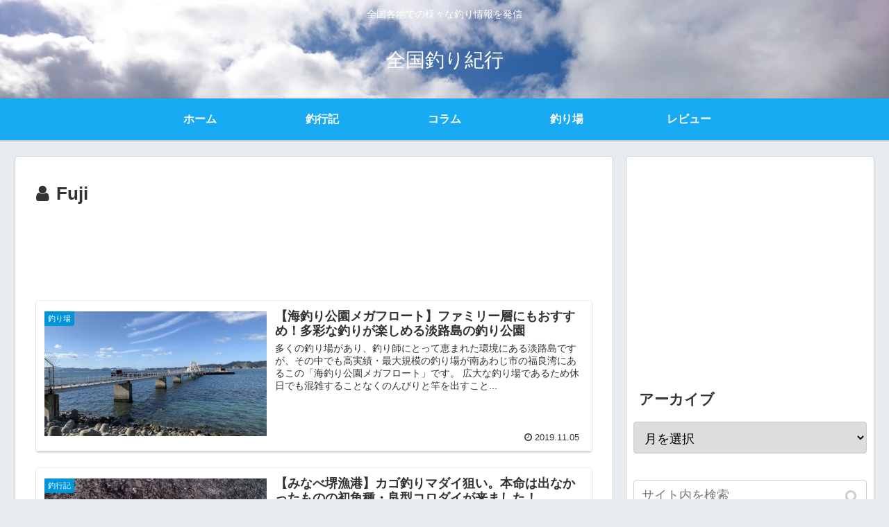

--- FILE ---
content_type: text/html; charset=UTF-8
request_url: https://rei-fc.com/author/g2fx0207/page/19/
body_size: 17911
content:
<!doctype html>
<html dir="ltr" lang="ja" prefix="og: https://ogp.me/ns#">

<head>
    <!-- Global site tag (gtag.js) - Google Analytics -->
  <script async src="https://www.googletagmanager.com/gtag/js?id=G-1FYCBSPS4Q"></script>
  <script>
    window.dataLayer = window.dataLayer || [];
    function gtag(){dataLayer.push(arguments);}
    gtag('js', new Date());

    gtag('config', 'G-1FYCBSPS4Q');
  </script>
  <!-- /Global site tag (gtag.js) - Google Analytics -->
  
  <!-- Other Analytics -->
<!-- Google tag (gtag.js) -->
<script async src="https://www.googletagmanager.com/gtag/js?id=G-1FYCBSPS4Q"></script>
<script>
  window.dataLayer = window.dataLayer || [];
  function gtag(){dataLayer.push(arguments);}
  gtag('js', new Date());

  gtag('config', 'G-1FYCBSPS4Q');
</script>
<!-- /Other Analytics -->
<meta charset="utf-8">
<!-- Google Search Console -->
<meta name="google-site-verification" content="xLDsmE4S2WG8MgjJDqzG8e4f5Y2kfA9WceWHwZ1lOBU" />
<!-- /Google Search Console -->

<meta http-equiv="X-UA-Compatible" content="IE=edge">

<meta name="HandheldFriendly" content="True">
<meta name="MobileOptimized" content="320">
<meta name="viewport" content="width=device-width, initial-scale=1.0, viewport-fit=cover"/>



<title>Fuji - 全国釣り紀行 - Page 19</title>

		<!-- All in One SEO 4.8.0 - aioseo.com -->
	<meta name="description" content="車関係の仕事をしている大阪在住の30代サラリーマンです。色々なターゲットを求めて趣味の釣りに奮闘中です。神戸出身で近畿圏の釣り場に精通しています。 - Page 19" />
	<meta name="robots" content="noindex, nofollow, max-image-preview:large" />
	<link rel="canonical" href="https://rei-fc.com/author/g2fx0207/" />
	<link rel="prev" href="https://rei-fc.com/author/g2fx0207/page/18/" />
	<link rel="next" href="https://rei-fc.com/author/g2fx0207/page/20/" />
	<meta name="generator" content="All in One SEO (AIOSEO) 4.8.0" />
		<script type="application/ld+json" class="aioseo-schema">
			{"@context":"https:\/\/schema.org","@graph":[{"@type":"BreadcrumbList","@id":"https:\/\/rei-fc.com\/author\/g2fx0207\/page\/19\/#breadcrumblist","itemListElement":[{"@type":"ListItem","@id":"https:\/\/rei-fc.com\/#listItem","position":1,"name":"\u5bb6","item":"https:\/\/rei-fc.com\/","nextItem":{"@type":"ListItem","@id":"https:\/\/rei-fc.com\/author\/g2fx0207\/page\/19\/#listItem","name":"Fuji"}},{"@type":"ListItem","@id":"https:\/\/rei-fc.com\/author\/g2fx0207\/page\/19\/#listItem","position":2,"name":"Fuji","previousItem":{"@type":"ListItem","@id":"https:\/\/rei-fc.com\/#listItem","name":"\u5bb6"}}]},{"@type":"Organization","@id":"https:\/\/rei-fc.com\/#organization","name":"Fuji\u306e\u91e3\u308a\u30e9\u30a4\u30d5","description":"\u5168\u56fd\u5404\u5730\u3067\u306e\u69d8\u3005\u306a\u91e3\u308a\u60c5\u5831\u3092\u767a\u4fe1","url":"https:\/\/rei-fc.com\/"},{"@type":"Person","@id":"https:\/\/rei-fc.com\/author\/g2fx0207\/#author","url":"https:\/\/rei-fc.com\/author\/g2fx0207\/","name":"Fuji","image":{"@type":"ImageObject","@id":"https:\/\/rei-fc.com\/author\/g2fx0207\/page\/19\/#authorImage","url":"https:\/\/secure.gravatar.com\/avatar\/818c03900899db840b4e3a5effce271c?s=96&d=mm&r=g","width":96,"height":96,"caption":"Fuji"},"mainEntityOfPage":{"@id":"https:\/\/rei-fc.com\/author\/g2fx0207\/page\/19\/#profilepage"}},{"@type":"ProfilePage","@id":"https:\/\/rei-fc.com\/author\/g2fx0207\/page\/19\/#profilepage","url":"https:\/\/rei-fc.com\/author\/g2fx0207\/page\/19\/","name":"Fuji - \u5168\u56fd\u91e3\u308a\u7d00\u884c - Page 19","description":"\u8eca\u95a2\u4fc2\u306e\u4ed5\u4e8b\u3092\u3057\u3066\u3044\u308b\u5927\u962a\u5728\u4f4f\u306e30\u4ee3\u30b5\u30e9\u30ea\u30fc\u30de\u30f3\u3067\u3059\u3002\u8272\u3005\u306a\u30bf\u30fc\u30b2\u30c3\u30c8\u3092\u6c42\u3081\u3066\u8da3\u5473\u306e\u91e3\u308a\u306b\u596e\u95d8\u4e2d\u3067\u3059\u3002\u795e\u6238\u51fa\u8eab\u3067\u8fd1\u757f\u570f\u306e\u91e3\u308a\u5834\u306b\u7cbe\u901a\u3057\u3066\u3044\u307e\u3059\u3002 - Page 19","inLanguage":"ja","isPartOf":{"@id":"https:\/\/rei-fc.com\/#website"},"breadcrumb":{"@id":"https:\/\/rei-fc.com\/author\/g2fx0207\/page\/19\/#breadcrumblist"},"dateCreated":"2019-06-08T14:20:48+09:00","mainEntity":{"@id":"https:\/\/rei-fc.com\/author\/g2fx0207\/#author"}},{"@type":"WebSite","@id":"https:\/\/rei-fc.com\/#website","url":"https:\/\/rei-fc.com\/","name":"\u5168\u56fd\u91e3\u308a\u7d00\u884c","description":"\u5168\u56fd\u5404\u5730\u3067\u306e\u69d8\u3005\u306a\u91e3\u308a\u60c5\u5831\u3092\u767a\u4fe1","inLanguage":"ja","publisher":{"@id":"https:\/\/rei-fc.com\/#organization"}}]}
		</script>
		<!-- All in One SEO -->

<link rel='dns-prefetch' href='//ajax.googleapis.com' />
<link rel='dns-prefetch' href='//cdnjs.cloudflare.com' />
<link rel="alternate" type="application/rss+xml" title="全国釣り紀行 &raquo; フィード" href="https://rei-fc.com/feed/" />
<link rel="alternate" type="application/rss+xml" title="全国釣り紀行 &raquo; コメントフィード" href="https://rei-fc.com/comments/feed/" />
<link rel="alternate" type="application/rss+xml" title="全国釣り紀行 &raquo; Fuji による投稿のフィード" href="https://rei-fc.com/author/g2fx0207/feed/" />
		<!-- This site uses the Google Analytics by MonsterInsights plugin v9.11.1 - Using Analytics tracking - https://www.monsterinsights.com/ -->
		<!-- Note: MonsterInsights is not currently configured on this site. The site owner needs to authenticate with Google Analytics in the MonsterInsights settings panel. -->
					<!-- No tracking code set -->
				<!-- / Google Analytics by MonsterInsights -->
		<link rel='stylesheet' id='cocoon-style-css' href='https://rei-fc.com/wp-content/themes/cocoon-master/style.css?ver=6.4.7&#038;fver=20240316105318' media='all' />
<link rel='stylesheet' id='font-awesome-style-css' href='https://rei-fc.com/wp-content/themes/cocoon-master/webfonts/fontawesome/css/font-awesome.min.css?ver=6.4.7&#038;fver=20190608055108' media='all' />
<link rel='stylesheet' id='icomoon-style-css' href='https://rei-fc.com/wp-content/themes/cocoon-master/webfonts/icomoon/style.css?ver=6.4.7&#038;fver=20190608055108' media='all' />
<link rel='stylesheet' id='slick-theme-style-css' href='https://rei-fc.com/wp-content/themes/cocoon-master/plugins/slick/slick-theme.css?ver=6.4.7&#038;fver=20190608055108' media='all' />
<link rel='stylesheet' id='cocoon-skin-style-css' href='https://rei-fc.com/wp-content/themes/cocoon-master/skins/skin-colors-blue/style.css?ver=6.4.7&#038;fver=20190608055108' media='all' />
<style id='cocoon-skin-style-inline-css'>
@media screen and (max-width:480px){.page-body{font-size:16px}}.header{background-image:url(https://rei-fc.com/wp-content/uploads/DSC_0089.jpg)}.header{background-color:#157fdb}#header-container .navi,#navi .navi-in>.menu-header .sub-menu{background-color:#18abf4}#navi .navi-in a,#navi .navi-in a:hover{color:#fff}#navi .navi-in a:hover{background-color:rgba(255,255,255,.2)}.main{width:860px}.sidebar{width:356px}@media screen and (max-width:1240px){ .wrap{width:auto}.main,.sidebar,.sidebar-left .main,.sidebar-left .sidebar{margin:0 .5%}.main{width:67%}.sidebar{padding:10px;width:30%}.entry-card-thumb{width:38%}.entry-card-content{margin-left:40%}} .toc-checkbox{display:none}.toc-content{visibility:hidden;  height:0;opacity:.2;transition:all .5s ease-out}.toc-checkbox:checked~.toc-content{ visibility:visible;padding-top:.6em;height:100%;opacity:1}.toc-title::after{content:'[開く]';margin-left:.5em;cursor:pointer;font-size:.8em}.toc-title:hover::after{text-decoration:underline}.toc-checkbox:checked+.toc-title::after{content:'[閉じる]'}#respond{display:none}.entry-content>*,.demo .entry-content p{line-height:1.8}.entry-content>*,.demo .entry-content p{margin-top:1.4em;margin-bottom:1.4em}.entry-content>.micro-top{margin-bottom:-1.54em}.entry-content>.micro-balloon{margin-bottom:-1.12em}.entry-content>.micro-bottom{margin-top:-1.54em}.entry-content>.micro-bottom.micro-balloon{margin-top:-1.12em;margin-bottom:1.4em}.blank-box.bb-key-color{border-color:#19448e}.iic-key-color li::before{color:#19448e}.blank-box.bb-tab.bb-key-color::before{background-color:#19448e}.tb-key-color .toggle-button{border:1px solid #19448e;background:#19448e;color:#fff}.tb-key-color .toggle-button::before{color:#ccc}.tb-key-color .toggle-checkbox:checked~.toggle-content{border-color:#19448e}.cb-key-color.caption-box{border-color:#19448e}.cb-key-color .caption-box-label{background-color:#19448e;color:#fff}.tcb-key-color .tab-caption-box-label{background-color:#19448e;color:#fff}.tcb-key-color .tab-caption-box-content{border-color:#19448e}.lb-key-color .label-box-content{border-color:#19448e}.mc-key-color{background-color:#19448e;color:#fff;border:0}.mc-key-color.micro-bottom::after{border-bottom-color:#19448e;border-top-color:transparent}.mc-key-color::before{border-top-color:transparent;border-bottom-color:transparent}.mc-key-color::after{border-top-color:#19448e}.btn-key-color,.btn-wrap.btn-wrap-key-color>a{background-color:#19448e}.has-text-color.has-key-color-color{color:#19448e}.has-background.has-key-color-background-color{background-color:#19448e}.article.page-body,body#tinymce.wp-editor{background-color:#fff}.article.page-body,.editor-post-title__block .editor-post-title__input,body#tinymce.wp-editor{color:#333}
</style>
<link rel='stylesheet' id='wp-block-library-css' href='https://rei-fc.com/wp-includes/css/dist/block-library/style.min.css?ver=6.4.7&#038;fver=20240317104220' media='all' />
<style id='classic-theme-styles-inline-css'>
/*! This file is auto-generated */
.wp-block-button__link{color:#fff;background-color:#32373c;border-radius:9999px;box-shadow:none;text-decoration:none;padding:calc(.667em + 2px) calc(1.333em + 2px);font-size:1.125em}.wp-block-file__button{background:#32373c;color:#fff;text-decoration:none}
</style>
<style id='global-styles-inline-css'>
body{--wp--preset--color--black: #333;--wp--preset--color--cyan-bluish-gray: #abb8c3;--wp--preset--color--white: #fff;--wp--preset--color--pale-pink: #f78da7;--wp--preset--color--vivid-red: #cf2e2e;--wp--preset--color--luminous-vivid-orange: #ff6900;--wp--preset--color--luminous-vivid-amber: #fcb900;--wp--preset--color--light-green-cyan: #7bdcb5;--wp--preset--color--vivid-green-cyan: #00d084;--wp--preset--color--pale-cyan-blue: #8ed1fc;--wp--preset--color--vivid-cyan-blue: #0693e3;--wp--preset--color--vivid-purple: #9b51e0;--wp--preset--color--key-color: #19448e;--wp--preset--color--red: #e60033;--wp--preset--color--pink: #e95295;--wp--preset--color--purple: #884898;--wp--preset--color--deep: #55295b;--wp--preset--color--indigo: #1e50a2;--wp--preset--color--blue: #0095d9;--wp--preset--color--light-blue: #2ca9e1;--wp--preset--color--cyan: #00a3af;--wp--preset--color--teal: #007b43;--wp--preset--color--green: #3eb370;--wp--preset--color--light-green: #8bc34a;--wp--preset--color--lime: #c3d825;--wp--preset--color--yellow: #ffd900;--wp--preset--color--amber: #ffc107;--wp--preset--color--orange: #f39800;--wp--preset--color--deep-orange: #ea5506;--wp--preset--color--brown: #954e2a;--wp--preset--color--grey: #949495;--wp--preset--gradient--vivid-cyan-blue-to-vivid-purple: linear-gradient(135deg,rgba(6,147,227,1) 0%,rgb(155,81,224) 100%);--wp--preset--gradient--light-green-cyan-to-vivid-green-cyan: linear-gradient(135deg,rgb(122,220,180) 0%,rgb(0,208,130) 100%);--wp--preset--gradient--luminous-vivid-amber-to-luminous-vivid-orange: linear-gradient(135deg,rgba(252,185,0,1) 0%,rgba(255,105,0,1) 100%);--wp--preset--gradient--luminous-vivid-orange-to-vivid-red: linear-gradient(135deg,rgba(255,105,0,1) 0%,rgb(207,46,46) 100%);--wp--preset--gradient--very-light-gray-to-cyan-bluish-gray: linear-gradient(135deg,rgb(238,238,238) 0%,rgb(169,184,195) 100%);--wp--preset--gradient--cool-to-warm-spectrum: linear-gradient(135deg,rgb(74,234,220) 0%,rgb(151,120,209) 20%,rgb(207,42,186) 40%,rgb(238,44,130) 60%,rgb(251,105,98) 80%,rgb(254,248,76) 100%);--wp--preset--gradient--blush-light-purple: linear-gradient(135deg,rgb(255,206,236) 0%,rgb(152,150,240) 100%);--wp--preset--gradient--blush-bordeaux: linear-gradient(135deg,rgb(254,205,165) 0%,rgb(254,45,45) 50%,rgb(107,0,62) 100%);--wp--preset--gradient--luminous-dusk: linear-gradient(135deg,rgb(255,203,112) 0%,rgb(199,81,192) 50%,rgb(65,88,208) 100%);--wp--preset--gradient--pale-ocean: linear-gradient(135deg,rgb(255,245,203) 0%,rgb(182,227,212) 50%,rgb(51,167,181) 100%);--wp--preset--gradient--electric-grass: linear-gradient(135deg,rgb(202,248,128) 0%,rgb(113,206,126) 100%);--wp--preset--gradient--midnight: linear-gradient(135deg,rgb(2,3,129) 0%,rgb(40,116,252) 100%);--wp--preset--font-size--small: 13px;--wp--preset--font-size--medium: 20px;--wp--preset--font-size--large: 36px;--wp--preset--font-size--x-large: 42px;--wp--preset--spacing--20: 0.44rem;--wp--preset--spacing--30: 0.67rem;--wp--preset--spacing--40: 1rem;--wp--preset--spacing--50: 1.5rem;--wp--preset--spacing--60: 2.25rem;--wp--preset--spacing--70: 3.38rem;--wp--preset--spacing--80: 5.06rem;--wp--preset--shadow--natural: 6px 6px 9px rgba(0, 0, 0, 0.2);--wp--preset--shadow--deep: 12px 12px 50px rgba(0, 0, 0, 0.4);--wp--preset--shadow--sharp: 6px 6px 0px rgba(0, 0, 0, 0.2);--wp--preset--shadow--outlined: 6px 6px 0px -3px rgba(255, 255, 255, 1), 6px 6px rgba(0, 0, 0, 1);--wp--preset--shadow--crisp: 6px 6px 0px rgba(0, 0, 0, 1);}:where(.is-layout-flex){gap: 0.5em;}:where(.is-layout-grid){gap: 0.5em;}body .is-layout-flow > .alignleft{float: left;margin-inline-start: 0;margin-inline-end: 2em;}body .is-layout-flow > .alignright{float: right;margin-inline-start: 2em;margin-inline-end: 0;}body .is-layout-flow > .aligncenter{margin-left: auto !important;margin-right: auto !important;}body .is-layout-constrained > .alignleft{float: left;margin-inline-start: 0;margin-inline-end: 2em;}body .is-layout-constrained > .alignright{float: right;margin-inline-start: 2em;margin-inline-end: 0;}body .is-layout-constrained > .aligncenter{margin-left: auto !important;margin-right: auto !important;}body .is-layout-constrained > :where(:not(.alignleft):not(.alignright):not(.alignfull)){max-width: var(--wp--style--global--content-size);margin-left: auto !important;margin-right: auto !important;}body .is-layout-constrained > .alignwide{max-width: var(--wp--style--global--wide-size);}body .is-layout-flex{display: flex;}body .is-layout-flex{flex-wrap: wrap;align-items: center;}body .is-layout-flex > *{margin: 0;}body .is-layout-grid{display: grid;}body .is-layout-grid > *{margin: 0;}:where(.wp-block-columns.is-layout-flex){gap: 2em;}:where(.wp-block-columns.is-layout-grid){gap: 2em;}:where(.wp-block-post-template.is-layout-flex){gap: 1.25em;}:where(.wp-block-post-template.is-layout-grid){gap: 1.25em;}.has-black-color{color: var(--wp--preset--color--black) !important;}.has-cyan-bluish-gray-color{color: var(--wp--preset--color--cyan-bluish-gray) !important;}.has-white-color{color: var(--wp--preset--color--white) !important;}.has-pale-pink-color{color: var(--wp--preset--color--pale-pink) !important;}.has-vivid-red-color{color: var(--wp--preset--color--vivid-red) !important;}.has-luminous-vivid-orange-color{color: var(--wp--preset--color--luminous-vivid-orange) !important;}.has-luminous-vivid-amber-color{color: var(--wp--preset--color--luminous-vivid-amber) !important;}.has-light-green-cyan-color{color: var(--wp--preset--color--light-green-cyan) !important;}.has-vivid-green-cyan-color{color: var(--wp--preset--color--vivid-green-cyan) !important;}.has-pale-cyan-blue-color{color: var(--wp--preset--color--pale-cyan-blue) !important;}.has-vivid-cyan-blue-color{color: var(--wp--preset--color--vivid-cyan-blue) !important;}.has-vivid-purple-color{color: var(--wp--preset--color--vivid-purple) !important;}.has-black-background-color{background-color: var(--wp--preset--color--black) !important;}.has-cyan-bluish-gray-background-color{background-color: var(--wp--preset--color--cyan-bluish-gray) !important;}.has-white-background-color{background-color: var(--wp--preset--color--white) !important;}.has-pale-pink-background-color{background-color: var(--wp--preset--color--pale-pink) !important;}.has-vivid-red-background-color{background-color: var(--wp--preset--color--vivid-red) !important;}.has-luminous-vivid-orange-background-color{background-color: var(--wp--preset--color--luminous-vivid-orange) !important;}.has-luminous-vivid-amber-background-color{background-color: var(--wp--preset--color--luminous-vivid-amber) !important;}.has-light-green-cyan-background-color{background-color: var(--wp--preset--color--light-green-cyan) !important;}.has-vivid-green-cyan-background-color{background-color: var(--wp--preset--color--vivid-green-cyan) !important;}.has-pale-cyan-blue-background-color{background-color: var(--wp--preset--color--pale-cyan-blue) !important;}.has-vivid-cyan-blue-background-color{background-color: var(--wp--preset--color--vivid-cyan-blue) !important;}.has-vivid-purple-background-color{background-color: var(--wp--preset--color--vivid-purple) !important;}.has-black-border-color{border-color: var(--wp--preset--color--black) !important;}.has-cyan-bluish-gray-border-color{border-color: var(--wp--preset--color--cyan-bluish-gray) !important;}.has-white-border-color{border-color: var(--wp--preset--color--white) !important;}.has-pale-pink-border-color{border-color: var(--wp--preset--color--pale-pink) !important;}.has-vivid-red-border-color{border-color: var(--wp--preset--color--vivid-red) !important;}.has-luminous-vivid-orange-border-color{border-color: var(--wp--preset--color--luminous-vivid-orange) !important;}.has-luminous-vivid-amber-border-color{border-color: var(--wp--preset--color--luminous-vivid-amber) !important;}.has-light-green-cyan-border-color{border-color: var(--wp--preset--color--light-green-cyan) !important;}.has-vivid-green-cyan-border-color{border-color: var(--wp--preset--color--vivid-green-cyan) !important;}.has-pale-cyan-blue-border-color{border-color: var(--wp--preset--color--pale-cyan-blue) !important;}.has-vivid-cyan-blue-border-color{border-color: var(--wp--preset--color--vivid-cyan-blue) !important;}.has-vivid-purple-border-color{border-color: var(--wp--preset--color--vivid-purple) !important;}.has-vivid-cyan-blue-to-vivid-purple-gradient-background{background: var(--wp--preset--gradient--vivid-cyan-blue-to-vivid-purple) !important;}.has-light-green-cyan-to-vivid-green-cyan-gradient-background{background: var(--wp--preset--gradient--light-green-cyan-to-vivid-green-cyan) !important;}.has-luminous-vivid-amber-to-luminous-vivid-orange-gradient-background{background: var(--wp--preset--gradient--luminous-vivid-amber-to-luminous-vivid-orange) !important;}.has-luminous-vivid-orange-to-vivid-red-gradient-background{background: var(--wp--preset--gradient--luminous-vivid-orange-to-vivid-red) !important;}.has-very-light-gray-to-cyan-bluish-gray-gradient-background{background: var(--wp--preset--gradient--very-light-gray-to-cyan-bluish-gray) !important;}.has-cool-to-warm-spectrum-gradient-background{background: var(--wp--preset--gradient--cool-to-warm-spectrum) !important;}.has-blush-light-purple-gradient-background{background: var(--wp--preset--gradient--blush-light-purple) !important;}.has-blush-bordeaux-gradient-background{background: var(--wp--preset--gradient--blush-bordeaux) !important;}.has-luminous-dusk-gradient-background{background: var(--wp--preset--gradient--luminous-dusk) !important;}.has-pale-ocean-gradient-background{background: var(--wp--preset--gradient--pale-ocean) !important;}.has-electric-grass-gradient-background{background: var(--wp--preset--gradient--electric-grass) !important;}.has-midnight-gradient-background{background: var(--wp--preset--gradient--midnight) !important;}.has-small-font-size{font-size: var(--wp--preset--font-size--small) !important;}.has-medium-font-size{font-size: var(--wp--preset--font-size--medium) !important;}.has-large-font-size{font-size: var(--wp--preset--font-size--large) !important;}.has-x-large-font-size{font-size: var(--wp--preset--font-size--x-large) !important;}
.wp-block-navigation a:where(:not(.wp-element-button)){color: inherit;}
:where(.wp-block-post-template.is-layout-flex){gap: 1.25em;}:where(.wp-block-post-template.is-layout-grid){gap: 1.25em;}
:where(.wp-block-columns.is-layout-flex){gap: 2em;}:where(.wp-block-columns.is-layout-grid){gap: 2em;}
.wp-block-pullquote{font-size: 1.5em;line-height: 1.6;}
</style>
<link rel='stylesheet' id='aalb_basics_css-css' href='https://rei-fc.com/wp-content/plugins/amazon-associates-link-builder/css/aalb_basics.css?ver=1.9.2&#038;fver=20190609110955' media='all' />
<link rel='stylesheet' id='contact-form-7-css' href='https://rei-fc.com/wp-content/plugins/contact-form-7/includes/css/styles.css?ver=5.6&#038;fver=20220619015311' media='all' />
<style id='akismet-widget-style-inline-css'>

			.a-stats {
				--akismet-color-mid-green: #357b49;
				--akismet-color-white: #fff;
				--akismet-color-light-grey: #f6f7f7;

				max-width: 350px;
				width: auto;
			}

			.a-stats * {
				all: unset;
				box-sizing: border-box;
			}

			.a-stats strong {
				font-weight: 600;
			}

			.a-stats a.a-stats__link,
			.a-stats a.a-stats__link:visited,
			.a-stats a.a-stats__link:active {
				background: var(--akismet-color-mid-green);
				border: none;
				box-shadow: none;
				border-radius: 8px;
				color: var(--akismet-color-white);
				cursor: pointer;
				display: block;
				font-family: -apple-system, BlinkMacSystemFont, 'Segoe UI', 'Roboto', 'Oxygen-Sans', 'Ubuntu', 'Cantarell', 'Helvetica Neue', sans-serif;
				font-weight: 500;
				padding: 12px;
				text-align: center;
				text-decoration: none;
				transition: all 0.2s ease;
			}

			/* Extra specificity to deal with TwentyTwentyOne focus style */
			.widget .a-stats a.a-stats__link:focus {
				background: var(--akismet-color-mid-green);
				color: var(--akismet-color-white);
				text-decoration: none;
			}

			.a-stats a.a-stats__link:hover {
				filter: brightness(110%);
				box-shadow: 0 4px 12px rgba(0, 0, 0, 0.06), 0 0 2px rgba(0, 0, 0, 0.16);
			}

			.a-stats .count {
				color: var(--akismet-color-white);
				display: block;
				font-size: 1.5em;
				line-height: 1.4;
				padding: 0 13px;
				white-space: nowrap;
			}
		
</style>
<!-- Quantcast Choice. Consent Manager Tag v2.0 (for TCF 2.0) -->
<script async=true>
(function() {
  var host = 'www.themoneytizer.com';
  var element = document.createElement('script');
  var firstScript = document.getElementsByTagName('script')[0];
  var url = 'https://cmp.quantcast.com'
    .concat('/choice/', '6Fv0cGNfc_bw8', '/', host, '/choice.js');
  var uspTries = 0;
  var uspTriesLimit = 3;
  element.async = true;
  element.type = 'text/javascript';
  element.src = url;

  firstScript.parentNode.insertBefore(element, firstScript);

  function makeStub() {
    var TCF_LOCATOR_NAME = '__tcfapiLocator';
    var queue = [];
    var win = window;
    var cmpFrame;

    function addFrame() {
      var doc = win.document;
      var otherCMP = !!(win.frames[TCF_LOCATOR_NAME]);

      if (!otherCMP) {
        if (doc.body) {
          var iframe = doc.createElement('iframe');

          iframe.style.cssText = 'display:none';
          iframe.name = TCF_LOCATOR_NAME;
          doc.body.appendChild(iframe);
        } else {
          setTimeout(addFrame, 5);
        }
      }
      return !otherCMP;
    }

    function tcfAPIHandler() {
      var gdprApplies;
      var args = arguments;

      if (!args.length) {
        return queue;
      } else if (args[0] === 'setGdprApplies') {
        if (
          args.length > 3 &&
          args[2] === 2 &&
          typeof args[3] === 'boolean'
        ) {
          gdprApplies = args[3];
          if (typeof args[2] === 'function') {
            args[2]('set', true);
          }
        }
      } else if (args[0] === 'ping') {
        var retr = {
          gdprApplies: gdprApplies,
          cmpLoaded: false,
          cmpStatus: 'stub'
        };

        if (typeof args[2] === 'function') {
          args[2](retr);
        }
      } else {
        if(args[0] === 'init' && typeof args[3] === 'object') {
          args[3] = { ...args[3], tag_version: 'V2' };
        }
        queue.push(args);
      }
    }

    function postMessageEventHandler(event) {
      var msgIsString = typeof event.data === 'string';
      var json = {};

      try {
        if (msgIsString) {
          json = JSON.parse(event.data);
        } else {
          json = event.data;
        }
      } catch (ignore) {}

      var payload = json.__tcfapiCall;

      if (payload) {
        window.__tcfapi(
          payload.command,
          payload.version,
          function(retValue, success) {
            var returnMsg = {
              __tcfapiReturn: {
                returnValue: retValue,
                success: success,
                callId: payload.callId
              }
            };
            if (msgIsString) {
              returnMsg = JSON.stringify(returnMsg);
            }
            if (event && event.source && event.source.postMessage) {
              event.source.postMessage(returnMsg, '*');
            }
          },
          payload.parameter
        );
      }
    }

    while (win) {
      try {
        if (win.frames[TCF_LOCATOR_NAME]) {
          cmpFrame = win;
          break;
        }
      } catch (ignore) {}

      if (win === window.top) {
        break;
      }
      win = win.parent;
    }
    if (!cmpFrame) {
      addFrame();
      win.__tcfapi = tcfAPIHandler;
      win.addEventListener('message', postMessageEventHandler, false);
    }
  };

  makeStub();

  var uspStubFunction = function() {
    var arg = arguments;
    if (typeof window.__uspapi !== uspStubFunction) {
      setTimeout(function() {
        if (typeof window.__uspapi !== 'undefined') {
          window.__uspapi.apply(window.__uspapi, arg);
        }
      }, 500);
    }
  };

  var checkIfUspIsReady = function() {
    uspTries++;
    if (window.__uspapi === uspStubFunction && uspTries < uspTriesLimit) {
      console.warn('USP is not accessible');
    } else {
      clearInterval(uspInterval);
    }
  };

  if (typeof window.__uspapi === 'undefined') {
    window.__uspapi = uspStubFunction;
    var uspInterval = setInterval(checkIfUspIsReady, 6000);
  }
})();
</script>
<!-- End Quantcast Choice. Consent Manager Tag v2.0 (for TCF 2.0) --><!-- Cocoon noindex nofollow -->
<meta name="robots" content="noindex,follow">
<!-- Cocoon prev -->
<link rel="prev" href="https://rei-fc.com/author/g2fx0207/page/18/" />
<!-- Cocoon next -->
<link rel="next" href="https://rei-fc.com/author/g2fx0207/page/20/" />
<!-- Cocoon canonical -->
<link rel="canonical" href="https://rei-fc.com/author/g2fx0207/page/19/">

<!-- OGP -->
<meta property="og:type" content="website">
<meta property="og:description" content="全国各地での様々な釣り情報を発信">
<meta property="og:title" content="Fuji - 全国釣り紀行 - Page 19">
<meta property="og:url" content="https://rei-fc.com/author/g2fx0207/page/19/">
<meta property="og:image" content="https://rei-fc.com/wp-content/themes/cocoon-master/screenshot.jpg">
<meta property="og:site_name" content="全国釣り紀行">
<meta property="og:locale" content="ja_JP">
<meta property="article:published_time" content="2019-11-05T21:47:53+09:00" />
<meta property="article:modified_time" content="2024-03-10T09:09:05+09:00" />
<meta property="article:section" content="釣り場">
<meta property="article:tag" content="カゴ釣り">
<meta property="article:tag" content="サビキ釣り">
<meta property="article:tag" content="トイレあり">
<meta property="article:tag" content="ファミリー向き">
<meta property="article:tag" content="メガフロート">
<meta property="article:tag" content="ライトショアジギング">
<meta property="article:tag" content="兵庫県">
<meta property="article:tag" content="淡路島">
<!-- /OGP -->

<!-- Twitter Card -->
<meta name="twitter:card" content="summary_large_image">
<meta name="twitter:description" content="全国各地での様々な釣り情報を発信">
<meta name="twitter:title" content="Fuji - 全国釣り紀行 - Page 19">
<meta name="twitter:url" content="https://rei-fc.com/author/g2fx0207/page/19/">
<meta name="twitter:image" content="https://rei-fc.com/wp-content/themes/cocoon-master/screenshot.jpg">
<meta name="twitter:domain" content="rei-fc.com">
<!-- /Twitter Card -->
<script async src="https://pagead2.googlesyndication.com/pagead/js/adsbygoogle.js"></script>
<script>
  (adsbygoogle = window.adsbygoogle || []).push({
    google_ad_client: "ca-pub-4352031598063565",
    enable_page_level_ads: true
  });
</script><link rel="icon" href="https://rei-fc.com/wp-content/uploads/cropped-IMG_1090-コピー-32x32.jpg" sizes="32x32" />
<link rel="icon" href="https://rei-fc.com/wp-content/uploads/cropped-IMG_1090-コピー-192x192.jpg" sizes="192x192" />
<link rel="apple-touch-icon" href="https://rei-fc.com/wp-content/uploads/cropped-IMG_1090-コピー-180x180.jpg" />
<meta name="msapplication-TileImage" content="https://rei-fc.com/wp-content/uploads/cropped-IMG_1090-コピー-270x270.jpg" />
		<style id="wp-custom-css">
			.wp-block-image figcaption
{
  color: #808080;
  text-align: center;
  font-size: 14px;
}		</style>
		


<script>
	// document.addEventListener('DOMContentLoaded', function() {
	// 	if ('serviceWorker' in navigator) {
	// 		navigator.serviceWorker.getRegistration()
	// 			.then(registration => {
	// 				registration.unregister();
	// 		})
	// 	}
	// }, false);
</script>


</head>

<body class="archive paged author author-g2fx0207 author-1 paged-19 author-paged-19 public-page page-body ff-yu-gothic fz-18px fw-400 hlt-center-logo-wrap ect-entry-card-wrap rect-entry-card-wrap scrollable-sidebar no-scrollable-main sidebar-right mblt-slide-in author-admin mobile-button-slide-in no-mobile-sidebar no-sp-snippet" itemscope itemtype="https://schema.org/WebPage">







<div id="container" class="container cf">
  
<div id="header-container" class="header-container">
  <div class="header-container-in hlt-center-logo">
    <header id="header" class="header cf" itemscope itemtype="https://schema.org/WPHeader">

      <div id="header-in" class="header-in wrap cf" itemscope itemtype="https://schema.org/WebSite">

        
<div class="tagline" itemprop="alternativeHeadline">全国各地での様々な釣り情報を発信</div>

        
        <div class="logo logo-header logo-text"><a href="https://rei-fc.com" class="site-name site-name-text-link" itemprop="url"><span class="site-name-text" itemprop="name about">全国釣り紀行</span></a></div>
        
        
      </div>

    </header>

    <!-- Navigation -->
<nav id="navi" class="navi cf" itemscope itemtype="https://schema.org/SiteNavigationElement">
  <div id="navi-in" class="navi-in wrap cf">
    <ul id="menu-%e3%83%9b%e3%83%bc%e3%83%a0" class="menu-header"><li id="menu-item-38" class="menu-item menu-item-type-custom menu-item-object-custom menu-item-home"><a href="https://rei-fc.com"><div class="caption-wrap"><div class="item-label">ホーム</div></div></a></li>
<li id="menu-item-899" class="menu-item menu-item-type-taxonomy menu-item-object-category"><a href="https://rei-fc.com/category/report/"><div class="caption-wrap"><div class="item-label">釣行記</div></div></a></li>
<li id="menu-item-900" class="menu-item menu-item-type-taxonomy menu-item-object-category"><a href="https://rei-fc.com/category/column/"><div class="caption-wrap"><div class="item-label">コラム</div></div></a></li>
<li id="menu-item-902" class="menu-item menu-item-type-taxonomy menu-item-object-category"><a href="https://rei-fc.com/category/spot/"><div class="caption-wrap"><div class="item-label">釣り場</div></div></a></li>
<li id="menu-item-901" class="menu-item menu-item-type-taxonomy menu-item-object-category"><a href="https://rei-fc.com/category/review/"><div class="caption-wrap"><div class="item-label">レビュー</div></div></a></li>
</ul>      </div><!-- /#navi-in -->
</nav>
<!-- /Navigation -->
  </div><!-- /.header-container-in -->
</div><!-- /.header-container -->

  
  

  
  
  
  
  
  <div id="content" class="content cf">

    <div id="content-in" class="content-in wrap">

        <main id="main" class="main" itemscope itemtype="https://schema.org/Blog">


<h1 id="archive-title" class="archive-title"><span class="fa fa-user"></span>Fuji</h1>
<div class="ad-area no-icon ad-index-top ad-horizontal ad-label-invisible cf" itemscope itemtype="https://schema.org/WPAdBlock">
  <div class="ad-label" itemprop="name">スポンサーリンク</div>
  <div class="ad-wrap">
    <div class="ad-responsive ad-usual"><!-- レスポンシブコード -->
<ins class="adsbygoogle"
     style="display:block"
     data-ad-client="ca-pub-4352031598063565"
     data-ad-slot="3856991592"
     data-ad-format="horizontal"></ins>
<script>
(adsbygoogle = window.adsbygoogle || []).push({});
</script></div>
          </div>

</div>

<div id="list" class="list ect-entry-card">

<a href="https://rei-fc.com/spot/megafloat/" class="entry-card-wrap a-wrap border-element cf" title="【海釣り公園メガフロート】ファミリー層にもおすすめ！多彩な釣りが楽しめる淡路島の釣り公園">
  <article id="post-730" class="post-730 entry-card e-card cf post type-post status-publish format-standard has-post-thumbnail hentry category-spot-post tag-23-post tag-61-post tag-74-post tag-73-post tag-69-post tag-7-post tag-100-post tag-36-post">
    <figure class="entry-card-thumb card-thumb e-card-thumb">
              <img width="320" height="180" src="https://rei-fc.com/wp-content/uploads/IMG_1260-320x180.jpg" class="entry-card-thumb-image card-thumb-image wp-post-image" alt="" decoding="async" fetchpriority="high" srcset="https://rei-fc.com/wp-content/uploads/IMG_1260-320x180.jpg 320w, https://rei-fc.com/wp-content/uploads/IMG_1260-120x68.jpg 120w, https://rei-fc.com/wp-content/uploads/IMG_1260-160x90.jpg 160w" sizes="(max-width: 320px) 100vw, 320px" />            <span class="cat-label cat-label-35">釣り場</span>    </figure><!-- /.entry-card-thumb -->

    <div class="entry-card-content card-content e-card-content">
      <h2 class="entry-card-title card-title e-card-title" itemprop="headline">【海釣り公園メガフロート】ファミリー層にもおすすめ！多彩な釣りが楽しめる淡路島の釣り公園</h2>
            <div class="entry-card-snippet card-snippet e-card-snippet">
        
多くの釣り場があり、釣り師にとって恵まれた環境にある淡路島ですが、その中でも高実績・最大規模の釣り場が南あわじ市の福良湾にあるこの「海釣り公園メガフロート」です。



広大な釣り場であるため休日でも混雑することなくのんびりと竿を出すこと...      </div>
            <div class="entry-card-meta card-meta e-card-meta">
        <div class="entry-card-info e-card-info">
                      <span class="post-date">2019.11.05</span>
                                                </div>
        <div class="entry-card-categorys"><span class="entry-category">釣り場</span></div>
      </div>
    </div><!-- /.entry-card-content -->
  </article>
</a>

<a href="https://rei-fc.com/report/minabesakai-kago-1/" class="entry-card-wrap a-wrap border-element cf" title="【みなべ堺漁港】カゴ釣りマダイ狙い。本命は出なかったものの初魚種・良型コロダイが来ました！">
  <article id="post-690" class="post-690 entry-card e-card cf post type-post status-publish format-standard has-post-thumbnail hentry category-report-post tag-33-post tag-23-post tag-34-post tag-18-post tag-99-post">
    <figure class="entry-card-thumb card-thumb e-card-thumb">
              <img width="320" height="180" src="https://rei-fc.com/wp-content/uploads/IMG_20191026_171825-320x180.jpg" class="entry-card-thumb-image card-thumb-image wp-post-image" alt="" decoding="async" srcset="https://rei-fc.com/wp-content/uploads/IMG_20191026_171825-320x180.jpg 320w, https://rei-fc.com/wp-content/uploads/IMG_20191026_171825-120x68.jpg 120w, https://rei-fc.com/wp-content/uploads/IMG_20191026_171825-160x90.jpg 160w" sizes="(max-width: 320px) 100vw, 320px" />            <span class="cat-label cat-label-4">釣行記</span>    </figure><!-- /.entry-card-thumb -->

    <div class="entry-card-content card-content e-card-content">
      <h2 class="entry-card-title card-title e-card-title" itemprop="headline">【みなべ堺漁港】カゴ釣りマダイ狙い。本命は出なかったものの初魚種・良型コロダイが来ました！</h2>
            <div class="entry-card-snippet card-snippet e-card-snippet">
        
今回は和歌山県みなべ町にあるみなべ堺漁港を訪れました。



最近カゴ釣りを練習していますが、この釣り場ではマダイが釣れた実績があるようなので、今日はそれを狙って頑張ることにしました！



朝マズメを狙い、6時前に釣り場へ到着できるよう...      </div>
            <div class="entry-card-meta card-meta e-card-meta">
        <div class="entry-card-info e-card-info">
                      <span class="post-date">2019.10.27</span>
                                                </div>
        <div class="entry-card-categorys"><span class="entry-category">釣行記</span></div>
      </div>
    </div><!-- /.entry-card-content -->
  </article>
</a>

<a href="https://rei-fc.com/report/enjugahama-flatfish/" class="entry-card-wrap a-wrap border-element cf" title="【煙樹ヶ浜】サーフからルアーでフラットフィッシュ狙い！ショアスロージギングでマゴチがヒット">
  <article id="post-146" class="post-146 entry-card e-card cf post type-post status-publish format-standard has-post-thumbnail hentry category-report-post tag-21-post tag-32-post tag-99-post tag-31-post">
    <figure class="entry-card-thumb card-thumb e-card-thumb">
              <img width="320" height="180" src="https://rei-fc.com/wp-content/uploads/IMG_1057-320x180.jpg" class="entry-card-thumb-image card-thumb-image wp-post-image" alt="" decoding="async" srcset="https://rei-fc.com/wp-content/uploads/IMG_1057-320x180.jpg 320w, https://rei-fc.com/wp-content/uploads/IMG_1057-120x68.jpg 120w, https://rei-fc.com/wp-content/uploads/IMG_1057-160x90.jpg 160w" sizes="(max-width: 320px) 100vw, 320px" />            <span class="cat-label cat-label-4">釣行記</span>    </figure><!-- /.entry-card-thumb -->

    <div class="entry-card-content card-content e-card-content">
      <h2 class="entry-card-title card-title e-card-title" itemprop="headline">【煙樹ヶ浜】サーフからルアーでフラットフィッシュ狙い！ショアスロージギングでマゴチがヒット</h2>
            <div class="entry-card-snippet card-snippet e-card-snippet">
        
今回はサーフでのルアー釣りをしてきました。



ヒラメやマゴチといったフラットフィッシュが釣れてくれればなぁと考え、実績ポイントとして有名な和歌山県・御坊市の煙樹ヶ浜を目指します！







多彩なターゲットを狙える煙樹ヶ浜



...      </div>
            <div class="entry-card-meta card-meta e-card-meta">
        <div class="entry-card-info e-card-info">
                      <span class="post-date">2019.10.13</span>
                                                </div>
        <div class="entry-card-categorys"><span class="entry-category">釣行記</span></div>
      </div>
    </div><!-- /.entry-card-content -->
  </article>
</a>

<a href="https://rei-fc.com/column/kago-tool-2/" class="entry-card-wrap a-wrap border-element cf" title="【遠投カゴ釣り】バッカンなどの必要な道具や、収納・便利グッズを紹介！">
  <article id="post-546" class="post-546 entry-card e-card cf post type-post status-publish format-standard has-post-thumbnail hentry category-column-post tag-23-post tag-55-post">
    <figure class="entry-card-thumb card-thumb e-card-thumb">
              <img width="320" height="180" src="https://rei-fc.com/wp-content/uploads/kago-tool-2_ic-320x180.webp" class="entry-card-thumb-image card-thumb-image wp-post-image" alt="" decoding="async" loading="lazy" srcset="https://rei-fc.com/wp-content/uploads/kago-tool-2_ic-320x180.webp 320w, https://rei-fc.com/wp-content/uploads/kago-tool-2_ic-120x68.webp 120w, https://rei-fc.com/wp-content/uploads/kago-tool-2_ic-160x90.webp 160w" sizes="(max-width: 320px) 100vw, 320px" />            <span class="cat-label cat-label-14">コラム</span>    </figure><!-- /.entry-card-thumb -->

    <div class="entry-card-content card-content e-card-content">
      <h2 class="entry-card-title card-title e-card-title" itemprop="headline">【遠投カゴ釣り】バッカンなどの必要な道具や、収納・便利グッズを紹介！</h2>
            <div class="entry-card-snippet card-snippet e-card-snippet">
        
前回の記事ではカゴ釣りに必要なタックル・仕掛けについて述べました。



今回は周辺装備としてで必要となる道具や、便利グッズについて紹介したいと思います！











バッカン類



撒き餌となる冷凍オキアミの解凍・保管に使用...      </div>
            <div class="entry-card-meta card-meta e-card-meta">
        <div class="entry-card-info e-card-info">
                      <span class="post-date">2019.10.08</span>
                                                </div>
        <div class="entry-card-categorys"><span class="entry-category">コラム</span></div>
      </div>
    </div><!-- /.entry-card-content -->
  </article>
</a>

<a href="https://rei-fc.com/column/kago-tool/" class="entry-card-wrap a-wrap border-element cf" title="【遠投カゴ釣り】マダイ・青物狙いも可能！必要な道具について（タックル・仕掛け編）">
  <article id="post-524" class="post-524 entry-card e-card cf post type-post status-publish format-standard has-post-thumbnail hentry category-column-post tag-23-post tag-72-post tag-44-post">
    <figure class="entry-card-thumb card-thumb e-card-thumb">
              <img width="320" height="180" src="https://rei-fc.com/wp-content/uploads/kago-tool_ic1-320x180.webp" class="entry-card-thumb-image card-thumb-image wp-post-image" alt="" decoding="async" loading="lazy" srcset="https://rei-fc.com/wp-content/uploads/kago-tool_ic1-320x180.webp 320w, https://rei-fc.com/wp-content/uploads/kago-tool_ic1-120x68.webp 120w, https://rei-fc.com/wp-content/uploads/kago-tool_ic1-160x90.webp 160w" sizes="(max-width: 320px) 100vw, 320px" />            <span class="cat-label cat-label-14">コラム</span>    </figure><!-- /.entry-card-thumb -->

    <div class="entry-card-content card-content e-card-content">
      <h2 class="entry-card-title card-title e-card-title" itemprop="headline">【遠投カゴ釣り】マダイ・青物狙いも可能！必要な道具について（タックル・仕掛け編）</h2>
            <div class="entry-card-snippet card-snippet e-card-snippet">
        
カゴ釣りは付け餌と同時に撒き餌の入ったカゴで狙ったタナにピンポイントで撒き餌を撒くことができ、付け餌と簡単に同調させられます。



また、多くの魚が好むオキアミを餌に使用するため、仕掛けやタックルを調整すれば小物なら大物まで幅広いターゲ...      </div>
            <div class="entry-card-meta card-meta e-card-meta">
        <div class="entry-card-info e-card-info">
                      <span class="post-date">2019.10.07</span>
                                                </div>
        <div class="entry-card-categorys"><span class="entry-category">コラム</span></div>
      </div>
    </div><!-- /.entry-card-content -->
  </article>
</a>

<a href="https://rei-fc.com/report/shichirimihama-shimaaji/" class="entry-card-wrap a-wrap border-element cf" title="【七里御浜】マダイ・青物狙いの遠投カゴ釣りでシマアジ2枚">
  <article id="post-450" class="post-450 entry-card e-card cf post type-post status-publish format-standard has-post-thumbnail hentry category-report-post tag-23-post tag-24-post tag-22-post tag-103-post">
    <figure class="entry-card-thumb card-thumb e-card-thumb">
              <img width="320" height="180" src="https://rei-fc.com/wp-content/uploads/IMG_1871-320x180.jpg" class="entry-card-thumb-image card-thumb-image wp-post-image" alt="" decoding="async" loading="lazy" srcset="https://rei-fc.com/wp-content/uploads/IMG_1871-320x180.jpg 320w, https://rei-fc.com/wp-content/uploads/IMG_1871-120x68.jpg 120w, https://rei-fc.com/wp-content/uploads/IMG_1871-160x90.jpg 160w" sizes="(max-width: 320px) 100vw, 320px" />            <span class="cat-label cat-label-4">釣行記</span>    </figure><!-- /.entry-card-thumb -->

    <div class="entry-card-content card-content e-card-content">
      <h2 class="entry-card-title card-title e-card-title" itemprop="headline">【七里御浜】マダイ・青物狙いの遠投カゴ釣りでシマアジ2枚</h2>
            <div class="entry-card-snippet card-snippet e-card-snippet">
        
三重県熊野市・七里御浜での釣行2日目です。



前日は釣り場近くの宿に泊まり、本日は朝から釣ります。



1日目の釣行記はこちら↓







朝マズメ狙いも考えましたが、1日目の疲れの影響で睡眠欲が勝ってしまい、体力を回復させてか...      </div>
            <div class="entry-card-meta card-meta e-card-meta">
        <div class="entry-card-info e-card-info">
                      <span class="post-date">2019.10.06</span>
                                                </div>
        <div class="entry-card-categorys"><span class="entry-category">釣行記</span></div>
      </div>
    </div><!-- /.entry-card-content -->
  </article>
</a>

<a href="https://rei-fc.com/report/shichirimihama-kago/" class="entry-card-wrap a-wrap border-element cf" title="【七里御浜】マダイ・青物を狙いに紀東エリアへ遠征！カゴ釣り初心者でも釣れるのか検証してきました">
  <article id="post-423" class="post-423 entry-card e-card cf post type-post status-publish format-standard has-post-thumbnail hentry category-report-post tag-23-post tag-22-post tag-103-post">
    <figure class="entry-card-thumb card-thumb e-card-thumb">
              <img width="320" height="180" src="https://rei-fc.com/wp-content/uploads/IMG_1831-320x180.jpg" class="entry-card-thumb-image card-thumb-image wp-post-image" alt="" decoding="async" loading="lazy" srcset="https://rei-fc.com/wp-content/uploads/IMG_1831-320x180.jpg 320w, https://rei-fc.com/wp-content/uploads/IMG_1831-120x68.jpg 120w, https://rei-fc.com/wp-content/uploads/IMG_1831-160x90.jpg 160w" sizes="(max-width: 320px) 100vw, 320px" />            <span class="cat-label cat-label-4">釣行記</span>    </figure><!-- /.entry-card-thumb -->

    <div class="entry-card-content card-content e-card-content">
      <h2 class="entry-card-title card-title e-card-title" itemprop="headline">【七里御浜】マダイ・青物を狙いに紀東エリアへ遠征！カゴ釣り初心者でも釣れるのか検証してきました</h2>
            <div class="entry-card-snippet card-snippet e-card-snippet">
        
今回の釣行は1泊2日で三重県熊野市の七里御浜としました。



ここはゴロタ浜となっている急深のサーフが20km程延々と続いており、カゴ釣りの有名ポイントのようです。



私は最近カゴ釣りを始めたものの、まだロクに魚を釣り上げることが出...      </div>
            <div class="entry-card-meta card-meta e-card-meta">
        <div class="entry-card-info e-card-info">
                      <span class="post-date">2019.10.05</span>
                                                </div>
        <div class="entry-card-categorys"><span class="entry-category">釣行記</span></div>
      </div>
    </div><!-- /.entry-card-content -->
  </article>
</a>

<a href="https://rei-fc.com/report/nakajimafuto-flatfish/" class="entry-card-wrap a-wrap border-element cf" title="【中島埠頭】ヒラメ・マゴチを狙いしましたが不発。周りではハマチが釣れていました！">
  <article id="post-383" class="post-383 entry-card e-card cf post type-post status-publish format-standard has-post-thumbnail hentry category-report-post tag-21-post tag-20-post tag-100-post">
    <figure class="entry-card-thumb card-thumb e-card-thumb">
              <img width="320" height="180" src="https://rei-fc.com/wp-content/uploads/IMG_1807-320x180.jpg" class="entry-card-thumb-image card-thumb-image wp-post-image" alt="" decoding="async" loading="lazy" srcset="https://rei-fc.com/wp-content/uploads/IMG_1807-320x180.jpg 320w, https://rei-fc.com/wp-content/uploads/IMG_1807-120x68.jpg 120w, https://rei-fc.com/wp-content/uploads/IMG_1807-160x90.jpg 160w" sizes="(max-width: 320px) 100vw, 320px" />            <span class="cat-label cat-label-4">釣行記</span>    </figure><!-- /.entry-card-thumb -->

    <div class="entry-card-content card-content e-card-content">
      <h2 class="entry-card-title card-title e-card-title" itemprop="headline">【中島埠頭】ヒラメ・マゴチを狙いしましたが不発。周りではハマチが釣れていました！</h2>
            <div class="entry-card-snippet card-snippet e-card-snippet">
        
最近マゴチやヒラメといったフラットフィッシュを釣っていなかったため、久々に狙うことにしました。



しかしこの日は広範囲で雨予報となっており、行先に悩んでいました。



当初は和歌山県の中紀エリアに行こうとしましたが、お昼には雨が降る...      </div>
            <div class="entry-card-meta card-meta e-card-meta">
        <div class="entry-card-info e-card-info">
                      <span class="post-date">2019.09.29</span>
                                                </div>
        <div class="entry-card-categorys"><span class="entry-category">釣行記</span></div>
      </div>
    </div><!-- /.entry-card-content -->
  </article>
</a>

<a href="https://rei-fc.com/report/onuki-kurodai/" class="entry-card-wrap a-wrap border-element cf" title="【大貫港】千葉・内房エリアでのフカセ釣りで大型クロダイ">
  <article id="post-362" class="post-362 entry-card e-card cf post type-post status-publish format-standard has-post-thumbnail hentry category-report-post tag-18-post tag-5-post tag-97-post tag-19-post">
    <figure class="entry-card-thumb card-thumb e-card-thumb">
              <img width="320" height="180" src="https://rei-fc.com/wp-content/uploads/IMG_1044-320x180.jpg" class="entry-card-thumb-image card-thumb-image wp-post-image" alt="" decoding="async" loading="lazy" srcset="https://rei-fc.com/wp-content/uploads/IMG_1044-320x180.jpg 320w, https://rei-fc.com/wp-content/uploads/IMG_1044-120x68.jpg 120w, https://rei-fc.com/wp-content/uploads/IMG_1044-160x90.jpg 160w" sizes="(max-width: 320px) 100vw, 320px" />            <span class="cat-label cat-label-4">釣行記</span>    </figure><!-- /.entry-card-thumb -->

    <div class="entry-card-content card-content e-card-content">
      <h2 class="entry-card-title card-title e-card-title" itemprop="headline">【大貫港】千葉・内房エリアでのフカセ釣りで大型クロダイ</h2>
            <div class="entry-card-snippet card-snippet e-card-snippet">
        
今回は最近ハマっているフカセ釣りで良い型のチヌ（クロダイ）を釣りたく、千葉県・内房エリアを攻めることにしました。



このあたり一帯は釣り場の選択肢が多く、数々の漁港がありますが、中でもクロダイの実績が高いという南房総市にある冨浦新港で...      </div>
            <div class="entry-card-meta card-meta e-card-meta">
        <div class="entry-card-info e-card-info">
                      <span class="post-date">2019.09.27</span>
                                                </div>
        <div class="entry-card-categorys"><span class="entry-category">釣行記</span></div>
      </div>
    </div><!-- /.entry-card-content -->
  </article>
</a>

<a href="https://rei-fc.com/column/lsj-tackle/" class="entry-card-wrap a-wrap border-element cf" title="【ライトショアジギング】狙えるターゲットは青物やヒラメ、根魚など様々！タックル・便利グッズの紹介">
  <article id="post-301" class="post-301 entry-card e-card cf post type-post status-publish format-standard has-post-thumbnail hentry category-column-post tag-7-post">
    <figure class="entry-card-thumb card-thumb e-card-thumb">
              <img width="320" height="180" src="https://rei-fc.com/wp-content/uploads/lsj_ic1-min-320x180.jpeg" class="entry-card-thumb-image card-thumb-image wp-post-image" alt="" decoding="async" loading="lazy" srcset="https://rei-fc.com/wp-content/uploads/lsj_ic1-min-320x180.jpeg 320w, https://rei-fc.com/wp-content/uploads/lsj_ic1-min-120x68.jpeg 120w, https://rei-fc.com/wp-content/uploads/lsj_ic1-min-160x90.jpeg 160w" sizes="(max-width: 320px) 100vw, 320px" />            <span class="cat-label cat-label-14">コラム</span>    </figure><!-- /.entry-card-thumb -->

    <div class="entry-card-content card-content e-card-content">
      <h2 class="entry-card-title card-title e-card-title" itemprop="headline">【ライトショアジギング】狙えるターゲットは青物やヒラメ、根魚など様々！タックル・便利グッズの紹介</h2>
            <div class="entry-card-snippet card-snippet e-card-snippet">
        
ライトショアジギングと呼ばれる釣りは比較的軽量な30～60g程度のメダルジグを用います。



そして堤防やサーフなどの陸から40cm前後のハマチやショゴクラスを中心とした青物がターゲットとなります。



本格的なショアジギングより手軽...      </div>
            <div class="entry-card-meta card-meta e-card-meta">
        <div class="entry-card-info e-card-info">
                      <span class="post-date">2019.09.23</span>
                                                </div>
        <div class="entry-card-categorys"><span class="entry-category">コラム</span></div>
      </div>
    </div><!-- /.entry-card-content -->
  </article>
</a>
</div><!-- .list -->

<div class="ad-area no-icon ad-index-bottom ad-rectangle ad-label-visible cf" itemscope itemtype="https://schema.org/WPAdBlock">
  <div class="ad-label" itemprop="name">スポンサーリンク</div>
  <div class="ad-wrap">
    <div class="ad-responsive ad-usual"><!-- レスポンシブコード -->
<ins class="adsbygoogle"
     style="display:block"
     data-ad-client="ca-pub-4352031598063565"
     data-ad-slot="3856991592"
     data-ad-format="rectangle"></ins>
<script>
(adsbygoogle = window.adsbygoogle || []).push({});
</script></div>
          </div>

</div>


<div class="pagination-next"><a href="https://rei-fc.com/author/g2fx0207/page/20/" class="pagination-next-link key-btn">次のページ</a></div>

<div class="pagination">
  <a class="prev page-numbers" href="https://rei-fc.com/author/g2fx0207/page/18/"></a>
<a class="page-numbers" href="https://rei-fc.com/author/g2fx0207/">1</a>
<span class="page-numbers dots">&hellip;</span>
<a class="page-numbers" href="https://rei-fc.com/author/g2fx0207/page/17/">17</a>
<a class="page-numbers" href="https://rei-fc.com/author/g2fx0207/page/18/">18</a>
<span aria-current="page" class="page-numbers current">19</span>
<a class="page-numbers" href="https://rei-fc.com/author/g2fx0207/page/20/">20</a>
<a class="next page-numbers" href="https://rei-fc.com/author/g2fx0207/page/20/"></a></div><!-- /.pagination -->


          </main>

        <div id="sidebar" class="sidebar nwa cf" role="complementary">

  <div class="ad-area no-icon ad-sidebar-top ad-auto ad-label-invisible cf" itemscope itemtype="https://schema.org/WPAdBlock">
  <div class="ad-label" itemprop="name">スポンサーリンク</div>
  <div class="ad-wrap">
    <div class="ad-responsive ad-usual"><!-- レスポンシブコード -->
<ins class="adsbygoogle"
     style="display:block"
     data-ad-client="ca-pub-4352031598063565"
     data-ad-slot="3856991592"
     data-ad-format="auto"></ins>
<script>
(adsbygoogle = window.adsbygoogle || []).push({});
</script></div>
          </div>

</div>

	<aside id="archives-2" class="widget widget-sidebar widget-sidebar-standard widget_archive"><h3 class="widget-sidebar-title widget-title">アーカイブ</h3>		<label class="screen-reader-text" for="archives-dropdown-2">アーカイブ</label>
		<select id="archives-dropdown-2" name="archive-dropdown">
			
			<option value="">月を選択</option>
				<option value='https://rei-fc.com/2025/07/'> 2025年7月 &nbsp;(1)</option>
	<option value='https://rei-fc.com/2025/04/'> 2025年4月 &nbsp;(1)</option>
	<option value='https://rei-fc.com/2024/12/'> 2024年12月 &nbsp;(1)</option>
	<option value='https://rei-fc.com/2024/11/'> 2024年11月 &nbsp;(1)</option>
	<option value='https://rei-fc.com/2024/10/'> 2024年10月 &nbsp;(3)</option>
	<option value='https://rei-fc.com/2024/08/'> 2024年8月 &nbsp;(2)</option>
	<option value='https://rei-fc.com/2024/05/'> 2024年5月 &nbsp;(2)</option>
	<option value='https://rei-fc.com/2024/03/'> 2024年3月 &nbsp;(3)</option>
	<option value='https://rei-fc.com/2023/11/'> 2023年11月 &nbsp;(4)</option>
	<option value='https://rei-fc.com/2023/10/'> 2023年10月 &nbsp;(3)</option>
	<option value='https://rei-fc.com/2023/09/'> 2023年9月 &nbsp;(3)</option>
	<option value='https://rei-fc.com/2023/08/'> 2023年8月 &nbsp;(5)</option>
	<option value='https://rei-fc.com/2023/07/'> 2023年7月 &nbsp;(2)</option>
	<option value='https://rei-fc.com/2023/06/'> 2023年6月 &nbsp;(1)</option>
	<option value='https://rei-fc.com/2023/05/'> 2023年5月 &nbsp;(3)</option>
	<option value='https://rei-fc.com/2023/04/'> 2023年4月 &nbsp;(3)</option>
	<option value='https://rei-fc.com/2023/02/'> 2023年2月 &nbsp;(1)</option>
	<option value='https://rei-fc.com/2023/01/'> 2023年1月 &nbsp;(6)</option>
	<option value='https://rei-fc.com/2022/12/'> 2022年12月 &nbsp;(3)</option>
	<option value='https://rei-fc.com/2022/11/'> 2022年11月 &nbsp;(1)</option>
	<option value='https://rei-fc.com/2022/10/'> 2022年10月 &nbsp;(2)</option>
	<option value='https://rei-fc.com/2022/09/'> 2022年9月 &nbsp;(5)</option>
	<option value='https://rei-fc.com/2022/08/'> 2022年8月 &nbsp;(3)</option>
	<option value='https://rei-fc.com/2022/07/'> 2022年7月 &nbsp;(3)</option>
	<option value='https://rei-fc.com/2022/06/'> 2022年6月 &nbsp;(2)</option>
	<option value='https://rei-fc.com/2022/05/'> 2022年5月 &nbsp;(5)</option>
	<option value='https://rei-fc.com/2022/04/'> 2022年4月 &nbsp;(2)</option>
	<option value='https://rei-fc.com/2022/03/'> 2022年3月 &nbsp;(1)</option>
	<option value='https://rei-fc.com/2022/02/'> 2022年2月 &nbsp;(2)</option>
	<option value='https://rei-fc.com/2022/01/'> 2022年1月 &nbsp;(4)</option>
	<option value='https://rei-fc.com/2021/11/'> 2021年11月 &nbsp;(6)</option>
	<option value='https://rei-fc.com/2021/10/'> 2021年10月 &nbsp;(4)</option>
	<option value='https://rei-fc.com/2021/09/'> 2021年9月 &nbsp;(2)</option>
	<option value='https://rei-fc.com/2021/08/'> 2021年8月 &nbsp;(3)</option>
	<option value='https://rei-fc.com/2021/07/'> 2021年7月 &nbsp;(6)</option>
	<option value='https://rei-fc.com/2021/06/'> 2021年6月 &nbsp;(4)</option>
	<option value='https://rei-fc.com/2021/05/'> 2021年5月 &nbsp;(3)</option>
	<option value='https://rei-fc.com/2021/04/'> 2021年4月 &nbsp;(4)</option>
	<option value='https://rei-fc.com/2021/03/'> 2021年3月 &nbsp;(5)</option>
	<option value='https://rei-fc.com/2021/02/'> 2021年2月 &nbsp;(3)</option>
	<option value='https://rei-fc.com/2021/01/'> 2021年1月 &nbsp;(5)</option>
	<option value='https://rei-fc.com/2020/12/'> 2020年12月 &nbsp;(3)</option>
	<option value='https://rei-fc.com/2020/11/'> 2020年11月 &nbsp;(4)</option>
	<option value='https://rei-fc.com/2020/10/'> 2020年10月 &nbsp;(5)</option>
	<option value='https://rei-fc.com/2020/09/'> 2020年9月 &nbsp;(2)</option>
	<option value='https://rei-fc.com/2020/08/'> 2020年8月 &nbsp;(4)</option>
	<option value='https://rei-fc.com/2020/07/'> 2020年7月 &nbsp;(4)</option>
	<option value='https://rei-fc.com/2020/06/'> 2020年6月 &nbsp;(6)</option>
	<option value='https://rei-fc.com/2020/05/'> 2020年5月 &nbsp;(6)</option>
	<option value='https://rei-fc.com/2020/04/'> 2020年4月 &nbsp;(4)</option>
	<option value='https://rei-fc.com/2020/03/'> 2020年3月 &nbsp;(4)</option>
	<option value='https://rei-fc.com/2020/02/'> 2020年2月 &nbsp;(4)</option>
	<option value='https://rei-fc.com/2020/01/'> 2020年1月 &nbsp;(5)</option>
	<option value='https://rei-fc.com/2019/12/'> 2019年12月 &nbsp;(5)</option>
	<option value='https://rei-fc.com/2019/11/'> 2019年11月 &nbsp;(2)</option>
	<option value='https://rei-fc.com/2019/10/'> 2019年10月 &nbsp;(6)</option>
	<option value='https://rei-fc.com/2019/09/'> 2019年9月 &nbsp;(6)</option>
	<option value='https://rei-fc.com/2019/08/'> 2019年8月 &nbsp;(2)</option>
	<option value='https://rei-fc.com/2019/07/'> 2019年7月 &nbsp;(1)</option>
	<option value='https://rei-fc.com/2019/06/'> 2019年6月 &nbsp;(1)</option>

		</select>

			<script type="text/javascript">
/* <![CDATA[ */

(function() {
	var dropdown = document.getElementById( "archives-dropdown-2" );
	function onSelectChange() {
		if ( dropdown.options[ dropdown.selectedIndex ].value !== '' ) {
			document.location.href = this.options[ this.selectedIndex ].value;
		}
	}
	dropdown.onchange = onSelectChange;
})();

/* ]]> */
</script>
</aside><aside id="search-2" class="widget widget-sidebar widget-sidebar-standard widget_search"><form class="search-box input-box" method="get" action="https://rei-fc.com/">
  <input type="text" placeholder="サイト内を検索" name="s" class="search-edit" aria-label="input">
  <button type="submit" class="search-submit" role="button" aria-label="button"></button>
</form>
</aside><aside id="pages-2" class="widget widget-sidebar widget-sidebar-standard widget_pages"><h3 class="widget-sidebar-title widget-title">固定ページ</h3>
			<ul>
				<li class="page_item page-item-338"><a href="https://rei-fc.com/%e3%81%8a%e5%95%8f%e3%81%84%e5%90%88%e3%82%8f%e3%81%9b/">お問い合わせ</a></li>
<li class="page_item page-item-8013"><a href="https://rei-fc.com/privacy-policy/">プライバシーポリシー</a></li>
			</ul>

			</aside>
  
    <div id="sidebar-scroll" class="sidebar-scroll">
    <aside id="popular_entries-2" class="widget widget-sidebar widget-sidebar-scroll widget_popular_entries"><h3 class="widget-sidebar-scroll-title widget-title">人気記事</h3>  <div class="popular-entry-cards widget-entry-cards no-icon cf">
    <a href="https://rei-fc.com/spot/hasaki/" class="popular-entry-card-link a-wrap no-1" title="【波崎新港】広大な岸壁で青物やヒラメ狙いも可能！ポイント・釣れる魚情報まとめ">
    <div class="popular-entry-card widget-entry-card e-card cf">
      <figure class="popular-entry-card-thumb widget-entry-card-thumb card-thumb">
        <img width="120" height="68" src="https://rei-fc.com/wp-content/uploads/hasaki_ic-120x68.jpg" class="attachment-thumb120 size-thumb120 wp-post-image" alt="" decoding="async" loading="lazy" srcset="https://rei-fc.com/wp-content/uploads/hasaki_ic-120x68.jpg 120w, https://rei-fc.com/wp-content/uploads/hasaki_ic-160x90.jpg 160w, https://rei-fc.com/wp-content/uploads/hasaki_ic-320x180.jpg 320w" sizes="(max-width: 120px) 100vw, 120px" />              </figure><!-- /.popular-entry-card-thumb -->

      <div class="popular-entry-card-content widget-entry-card-content card-content">
        <span class="popular-entry-card-title widget-entry-card-title card-title">【波崎新港】広大な岸壁で青物やヒラメ狙いも可能！ポイント・釣れる魚情報まとめ</span>
                <div class="popular-entry-card-date widget-entry-card-date display-none">
  <span class="popular-entry-card-post-date widget-entry-card-post-date post-date">2020.07.20</span><span class="popular-entry-card-update-date widget-entry-card-update-date post-update">2025.03.09</span></div>      </div><!-- /.popular-entry-content -->
    </div><!-- /.popular-entry-card -->
  </a><!-- /.popular-entry-card-link -->

    <a href="https://rei-fc.com/spot/muroto/" class="popular-entry-card-link a-wrap no-2" title="【室戸岬漁港】潮通し抜群で大型青物も回遊！ショアジギンガーの聖地的釣り場を紹介">
    <div class="popular-entry-card widget-entry-card e-card cf">
      <figure class="popular-entry-card-thumb widget-entry-card-thumb card-thumb">
        <img width="120" height="68" src="https://rei-fc.com/wp-content/uploads/muroto_ic-120x68.jpg" class="attachment-thumb120 size-thumb120 wp-post-image" alt="" decoding="async" loading="lazy" srcset="https://rei-fc.com/wp-content/uploads/muroto_ic-120x68.jpg 120w, https://rei-fc.com/wp-content/uploads/muroto_ic-160x90.jpg 160w, https://rei-fc.com/wp-content/uploads/muroto_ic-320x180.jpg 320w" sizes="(max-width: 120px) 100vw, 120px" />              </figure><!-- /.popular-entry-card-thumb -->

      <div class="popular-entry-card-content widget-entry-card-content card-content">
        <span class="popular-entry-card-title widget-entry-card-title card-title">【室戸岬漁港】潮通し抜群で大型青物も回遊！ショアジギンガーの聖地的釣り場を紹介</span>
                <div class="popular-entry-card-date widget-entry-card-date display-none">
  <span class="popular-entry-card-post-date widget-entry-card-post-date post-date">2021.08.31</span><span class="popular-entry-card-update-date widget-entry-card-update-date post-update">2025.03.08</span></div>      </div><!-- /.popular-entry-content -->
    </div><!-- /.popular-entry-card -->
  </a><!-- /.popular-entry-card-link -->

    <a href="https://rei-fc.com/column/kago-tool-2/" class="popular-entry-card-link a-wrap no-3" title="【遠投カゴ釣り】バッカンなどの必要な道具や、収納・便利グッズを紹介！">
    <div class="popular-entry-card widget-entry-card e-card cf">
      <figure class="popular-entry-card-thumb widget-entry-card-thumb card-thumb">
        <img width="120" height="68" src="https://rei-fc.com/wp-content/uploads/kago-tool-2_ic-120x68.webp" class="attachment-thumb120 size-thumb120 wp-post-image" alt="" decoding="async" loading="lazy" srcset="https://rei-fc.com/wp-content/uploads/kago-tool-2_ic-120x68.webp 120w, https://rei-fc.com/wp-content/uploads/kago-tool-2_ic-160x90.webp 160w, https://rei-fc.com/wp-content/uploads/kago-tool-2_ic-320x180.webp 320w" sizes="(max-width: 120px) 100vw, 120px" />              </figure><!-- /.popular-entry-card-thumb -->

      <div class="popular-entry-card-content widget-entry-card-content card-content">
        <span class="popular-entry-card-title widget-entry-card-title card-title">【遠投カゴ釣り】バッカンなどの必要な道具や、収納・便利グッズを紹介！</span>
                <div class="popular-entry-card-date widget-entry-card-date display-none">
  <span class="popular-entry-card-post-date widget-entry-card-post-date post-date">2019.10.08</span><span class="popular-entry-card-update-date widget-entry-card-update-date post-update">2025.03.08</span></div>      </div><!-- /.popular-entry-content -->
    </div><!-- /.popular-entry-card -->
  </a><!-- /.popular-entry-card-link -->

    <a href="https://rei-fc.com/spot/chiba/" class="popular-entry-card-link a-wrap no-4" title="【千葉港】広い護岸から釣りが可能！釣れる魚・釣り場情報まとめ">
    <div class="popular-entry-card widget-entry-card e-card cf">
      <figure class="popular-entry-card-thumb widget-entry-card-thumb card-thumb">
        <img width="120" height="68" src="https://rei-fc.com/wp-content/uploads/chiba_ic-120x68.webp" class="attachment-thumb120 size-thumb120 wp-post-image" alt="" decoding="async" loading="lazy" srcset="https://rei-fc.com/wp-content/uploads/chiba_ic-120x68.webp 120w, https://rei-fc.com/wp-content/uploads/chiba_ic-160x90.webp 160w, https://rei-fc.com/wp-content/uploads/chiba_ic-320x180.webp 320w" sizes="(max-width: 120px) 100vw, 120px" />              </figure><!-- /.popular-entry-card-thumb -->

      <div class="popular-entry-card-content widget-entry-card-content card-content">
        <span class="popular-entry-card-title widget-entry-card-title card-title">【千葉港】広い護岸から釣りが可能！釣れる魚・釣り場情報まとめ</span>
                <div class="popular-entry-card-date widget-entry-card-date display-none">
  <span class="popular-entry-card-post-date widget-entry-card-post-date post-date">2022.01.01</span><span class="popular-entry-card-update-date widget-entry-card-update-date post-update">2024.03.10</span></div>      </div><!-- /.popular-entry-content -->
    </div><!-- /.popular-entry-card -->
  </a><!-- /.popular-entry-card-link -->

    <a href="https://rei-fc.com/column/kago-tool/" class="popular-entry-card-link a-wrap no-5" title="【遠投カゴ釣り】マダイ・青物狙いも可能！必要な道具について（タックル・仕掛け編）">
    <div class="popular-entry-card widget-entry-card e-card cf">
      <figure class="popular-entry-card-thumb widget-entry-card-thumb card-thumb">
        <img width="120" height="68" src="https://rei-fc.com/wp-content/uploads/kago-tool_ic1-120x68.webp" class="attachment-thumb120 size-thumb120 wp-post-image" alt="" decoding="async" loading="lazy" srcset="https://rei-fc.com/wp-content/uploads/kago-tool_ic1-120x68.webp 120w, https://rei-fc.com/wp-content/uploads/kago-tool_ic1-160x90.webp 160w, https://rei-fc.com/wp-content/uploads/kago-tool_ic1-320x180.webp 320w" sizes="(max-width: 120px) 100vw, 120px" />              </figure><!-- /.popular-entry-card-thumb -->

      <div class="popular-entry-card-content widget-entry-card-content card-content">
        <span class="popular-entry-card-title widget-entry-card-title card-title">【遠投カゴ釣り】マダイ・青物狙いも可能！必要な道具について（タックル・仕掛け編）</span>
                <div class="popular-entry-card-date widget-entry-card-date display-none">
  <span class="popular-entry-card-post-date widget-entry-card-post-date post-date">2019.10.07</span><span class="popular-entry-card-update-date widget-entry-card-update-date post-update">2025.03.08</span></div>      </div><!-- /.popular-entry-content -->
    </div><!-- /.popular-entry-card -->
  </a><!-- /.popular-entry-card-link -->

    <a href="https://rei-fc.com/spot/kushimoto/" class="popular-entry-card-link a-wrap no-6" title="【串本漁港】魚影の濃い近畿屈指の好釣り場！釣れる魚・ポイント情報まとめ">
    <div class="popular-entry-card widget-entry-card e-card cf">
      <figure class="popular-entry-card-thumb widget-entry-card-thumb card-thumb">
        <img width="120" height="68" src="https://rei-fc.com/wp-content/uploads/kushimoto_ic-120x68.jpeg" class="attachment-thumb120 size-thumb120 wp-post-image" alt="" decoding="async" loading="lazy" srcset="https://rei-fc.com/wp-content/uploads/kushimoto_ic-120x68.jpeg 120w, https://rei-fc.com/wp-content/uploads/kushimoto_ic-160x90.jpeg 160w, https://rei-fc.com/wp-content/uploads/kushimoto_ic-320x180.jpeg 320w" sizes="(max-width: 120px) 100vw, 120px" />              </figure><!-- /.popular-entry-card-thumb -->

      <div class="popular-entry-card-content widget-entry-card-content card-content">
        <span class="popular-entry-card-title widget-entry-card-title card-title">【串本漁港】魚影の濃い近畿屈指の好釣り場！釣れる魚・ポイント情報まとめ</span>
                <div class="popular-entry-card-date widget-entry-card-date display-none">
  <span class="popular-entry-card-post-date widget-entry-card-post-date post-date">2020.09.27</span><span class="popular-entry-card-update-date widget-entry-card-update-date post-update">2024.03.09</span></div>      </div><!-- /.popular-entry-content -->
    </div><!-- /.popular-entry-card -->
  </a><!-- /.popular-entry-card-link -->

    <a href="https://rei-fc.com/column/kago-cast/" class="popular-entry-card-link a-wrap no-7" title="【遠投カゴ釣り】飛ばない状態から脱却！スピニングタックル+PEラインで飛距離100m超えを目指す">
    <div class="popular-entry-card widget-entry-card e-card cf">
      <figure class="popular-entry-card-thumb widget-entry-card-thumb card-thumb">
        <img width="120" height="68" src="https://rei-fc.com/wp-content/uploads/kago-cast_ic1-1-120x68.webp" class="attachment-thumb120 size-thumb120 wp-post-image" alt="" decoding="async" loading="lazy" srcset="https://rei-fc.com/wp-content/uploads/kago-cast_ic1-1-120x68.webp 120w, https://rei-fc.com/wp-content/uploads/kago-cast_ic1-1-160x90.webp 160w, https://rei-fc.com/wp-content/uploads/kago-cast_ic1-1-320x180.webp 320w" sizes="(max-width: 120px) 100vw, 120px" />              </figure><!-- /.popular-entry-card-thumb -->

      <div class="popular-entry-card-content widget-entry-card-content card-content">
        <span class="popular-entry-card-title widget-entry-card-title card-title">【遠投カゴ釣り】飛ばない状態から脱却！スピニングタックル+PEラインで飛距離100m超えを目指す</span>
                <div class="popular-entry-card-date widget-entry-card-date display-none">
  <span class="popular-entry-card-post-date widget-entry-card-post-date post-date">2021.03.13</span><span class="popular-entry-card-update-date widget-entry-card-update-date post-update">2025.03.08</span></div>      </div><!-- /.popular-entry-content -->
    </div><!-- /.popular-entry-card -->
  </a><!-- /.popular-entry-card-link -->

    <a href="https://rei-fc.com/spot/okinosihima/" class="popular-entry-card-link a-wrap no-8" title="【沖ノ島護岸】磯場もあり広いスペースが魅力の釣り場！釣れる魚・ポイント情報まとめ">
    <div class="popular-entry-card widget-entry-card e-card cf">
      <figure class="popular-entry-card-thumb widget-entry-card-thumb card-thumb">
        <img width="120" height="68" src="https://rei-fc.com/wp-content/uploads/okinoshima_ic2-120x68.jpeg" class="attachment-thumb120 size-thumb120 wp-post-image" alt="" decoding="async" loading="lazy" srcset="https://rei-fc.com/wp-content/uploads/okinoshima_ic2-120x68.jpeg 120w, https://rei-fc.com/wp-content/uploads/okinoshima_ic2-160x90.jpeg 160w, https://rei-fc.com/wp-content/uploads/okinoshima_ic2-320x180.jpeg 320w" sizes="(max-width: 120px) 100vw, 120px" />              </figure><!-- /.popular-entry-card-thumb -->

      <div class="popular-entry-card-content widget-entry-card-content card-content">
        <span class="popular-entry-card-title widget-entry-card-title card-title">【沖ノ島護岸】磯場もあり広いスペースが魅力の釣り場！釣れる魚・ポイント情報まとめ</span>
                <div class="popular-entry-card-date widget-entry-card-date display-none">
  <span class="popular-entry-card-post-date widget-entry-card-post-date post-date">2021.10.19</span><span class="popular-entry-card-update-date widget-entry-card-update-date post-update">2024.03.17</span></div>      </div><!-- /.popular-entry-content -->
    </div><!-- /.popular-entry-card -->
  </a><!-- /.popular-entry-card-link -->

    <a href="https://rei-fc.com/spot/hayashizaki-fujie/" class="popular-entry-card-link a-wrap no-9" title="【林崎松江・藤江海岸】明石市のサーフエリア！釣れる魚・ポイント情報まとめ">
    <div class="popular-entry-card widget-entry-card e-card cf">
      <figure class="popular-entry-card-thumb widget-entry-card-thumb card-thumb">
        <img width="120" height="68" src="https://rei-fc.com/wp-content/uploads/hayashizaki-fujie_ic-120x68.webp" class="attachment-thumb120 size-thumb120 wp-post-image" alt="" decoding="async" loading="lazy" srcset="https://rei-fc.com/wp-content/uploads/hayashizaki-fujie_ic-120x68.webp 120w, https://rei-fc.com/wp-content/uploads/hayashizaki-fujie_ic-160x90.webp 160w, https://rei-fc.com/wp-content/uploads/hayashizaki-fujie_ic-320x180.webp 320w" sizes="(max-width: 120px) 100vw, 120px" />              </figure><!-- /.popular-entry-card-thumb -->

      <div class="popular-entry-card-content widget-entry-card-content card-content">
        <span class="popular-entry-card-title widget-entry-card-title card-title">【林崎松江・藤江海岸】明石市のサーフエリア！釣れる魚・ポイント情報まとめ</span>
                <div class="popular-entry-card-date widget-entry-card-date display-none">
  <span class="popular-entry-card-post-date widget-entry-card-post-date post-date">2023.09.18</span><span class="popular-entry-card-update-date widget-entry-card-update-date post-update">2024.09.28</span></div>      </div><!-- /.popular-entry-content -->
    </div><!-- /.popular-entry-card -->
  </a><!-- /.popular-entry-card-link -->

    <a href="https://rei-fc.com/report/senbonhama-kago-1/" class="popular-entry-card-link a-wrap no-10" title="【沼津・千本浜】冬の遠投カゴ釣りで良型2種をゲット！">
    <div class="popular-entry-card widget-entry-card e-card cf">
      <figure class="popular-entry-card-thumb widget-entry-card-thumb card-thumb">
        <img width="120" height="68" src="https://rei-fc.com/wp-content/uploads/senbonhama-kago-1_ic-120x68.webp" class="attachment-thumb120 size-thumb120 wp-post-image" alt="" decoding="async" loading="lazy" srcset="https://rei-fc.com/wp-content/uploads/senbonhama-kago-1_ic-120x68.webp 120w, https://rei-fc.com/wp-content/uploads/senbonhama-kago-1_ic-160x90.webp 160w, https://rei-fc.com/wp-content/uploads/senbonhama-kago-1_ic-320x180.webp 320w" sizes="(max-width: 120px) 100vw, 120px" />              </figure><!-- /.popular-entry-card-thumb -->

      <div class="popular-entry-card-content widget-entry-card-content card-content">
        <span class="popular-entry-card-title widget-entry-card-title card-title">【沼津・千本浜】冬の遠投カゴ釣りで良型2種をゲット！</span>
                <div class="popular-entry-card-date widget-entry-card-date display-none">
  <span class="popular-entry-card-post-date widget-entry-card-post-date post-date">2022.12.28</span><span class="popular-entry-card-update-date widget-entry-card-update-date post-update">2024.03.09</span></div>      </div><!-- /.popular-entry-content -->
    </div><!-- /.popular-entry-card -->
  </a><!-- /.popular-entry-card-link -->

    </div>
</aside>        </div>
  
</div>

      </div>

    </div>

    
    
    
    <footer id="footer" class="footer footer-container nwa" itemscope itemtype="https://schema.org/WPFooter">

      <div id="footer-in" class="footer-in wrap cf">

                  <div class="footer-widgets cf">
             <div class="footer-left">
             <aside id="author_box-3" class="widget widget-footer-left widget_author_box">  <div class="author-box border-element no-icon cf">
          <div class="author-widget-name">
        プロフィール      </div>
        <figure class="author-thumb">
      <img alt='' src='https://secure.gravatar.com/avatar/818c03900899db840b4e3a5effce271c?s=200&#038;d=mm&#038;r=g' srcset='https://secure.gravatar.com/avatar/818c03900899db840b4e3a5effce271c?s=400&#038;d=mm&#038;r=g 2x' class='avatar avatar-200 photo' height='200' width='200' loading='lazy' decoding='async'/>    </figure>
    <div class="author-content">
      <div class="author-name">
        <a rel="author" href="https://rei-fc.com/author/g2fx0207/" title="Fuji の投稿">Fuji</a>      </div>
      <div class="author-description">
        <p>車関係の仕事をしている大阪在住の30代サラリーマンです。色々なターゲットを求めて趣味の釣りに奮闘中です。神戸出身で近畿圏の釣り場に精通しています。</p>

      </div>
            <div class="author-follows">
        <!-- SNSページ -->
<div class="sns-follow bc-brand-color fbc-hide sf-profile">

    <div class="sns-follow-message">Fujiをフォローする</div>
    <div class="sns-follow-buttons sns-buttons">

  
  
  
  
  
  
  
  
  
  
  
  
  
      <a href="//feedly.com/i/subscription/feed/https%3A%2F%2Frei-fc.com%2Ffeed%2F" class="follow-button feedly-button feedly-follow-button-sq" target="blank" title="feedlyで更新情報を購読" rel="nofollow noopener noreferrer"><span class="icon-feedly-logo"></span><span class="follow-count feedly-follow-count"></span></a>
  
      <a href="https://rei-fc.com/feed/" class="follow-button rss-button rss-follow-button-sq" target="_blank" title="RSSで更新情報をフォロー" rel="nofollow noopener noreferrer"><span class="icon-rss-logo"></span></a>
  
  </div><!-- /.sns-follow-buttons -->

</div><!-- /.sns-follow -->
      </div>
      
    </div>
  </div>
</aside>             </div>
             <div class="footer-center">
                                       </div>
             <div class="footer-right">
                                       </div>
          </div>
        
        
        
<div class="footer-bottom fdt-logo fnm-text-width cf">
  <div class="footer-bottom-logo">
    <div class="logo logo-footer logo-text"><a href="https://rei-fc.com" class="site-name site-name-text-link" itemprop="url"><span class="site-name-text" itemprop="name about">全国釣り紀行</span></a></div>  </div>

  <div class="footer-bottom-content">
     <nav id="navi-footer" class="navi-footer">
  <div id="navi-footer-in" class="navi-footer-in">
    <ul id="menu-%e3%83%88%e3%83%83%e3%83%97%e3%83%a1%e3%83%8b%e3%83%a5%e3%83%bc" class="menu-footer"><li id="menu-item-8019" class="menu-item menu-item-type-post_type menu-item-object-page menu-item-privacy-policy menu-item-8019"><a rel="privacy-policy" href="https://rei-fc.com/privacy-policy/">プライバシーポリシー</a></li>
</ul>  </div>
</nav>

    <div class="source-org copyright">Copyright © 2019 全国釣り紀行 All Rights Reserved.</div>
  </div>

</div>

      </div>

    </footer>

  </div>

  <div id="go-to-top" class="go-to-top">
      <a class="go-to-top-button go-to-top-common go-to-top-hide go-to-top-button-icon-font"><span class="fa fa-angle-double-up"></span></a>
  </div>

  
  

  <ul id="menu-%e3%83%a2%e3%83%90%e3%82%a4%e3%83%ab%e3%83%95%e3%83%83%e3%82%bf%e3%83%bc" class="mobile-menu-buttons"><li id="menu-item-3041" class="menu-item menu-item-type-custom menu-item-object-custom menu-item-home menu-button"><a href="https://rei-fc.com/" class="menu-button-in"><div class="fa fa-star menu-icon"></div><div class="menu-caption">ホーム</div></a></li>
<li id="menu-item-3037" class="menu-item menu-item-type-taxonomy menu-item-object-category menu-button"><a href="https://rei-fc.com/category/report/" class="menu-button-in"><div class="fa fa-star menu-icon"></div><div class="menu-caption">釣行記</div></a></li>
<li id="menu-item-3038" class="menu-item menu-item-type-taxonomy menu-item-object-category menu-button"><a href="https://rei-fc.com/category/column/" class="menu-button-in"><div class="fa fa-star menu-icon"></div><div class="menu-caption">コラム</div></a></li>
<li id="menu-item-3039" class="menu-item menu-item-type-taxonomy menu-item-object-category menu-button"><a href="https://rei-fc.com/category/spot/" class="menu-button-in"><div class="fa fa-star menu-icon"></div><div class="menu-caption">釣り場</div></a></li>
<li id="menu-item-3040" class="menu-item menu-item-type-taxonomy menu-item-object-category menu-button"><a href="https://rei-fc.com/category/review/" class="menu-button-in"><div class="fa fa-star menu-icon"></div><div class="menu-caption">レビュー</div></a></li>
</ul>


  <script src="https://ajax.googleapis.com/ajax/libs/jquery/1.12.4/jquery.min.js?ver=1.12.4" id="jquery-core-js"></script>
<script src="https://cdnjs.cloudflare.com/ajax/libs/jquery-migrate/1.4.1/jquery-migrate.min.js?ver=1.4.1" id="jquery-migrate-js"></script>
<script src="https://rei-fc.com/wp-content/themes/cocoon-master/plugins/stickyfill/dist/stickyfill.min.js?ver=6.4.7&amp;fver=20190608055108" id="stickyfill-js-js"></script>
<script src="https://rei-fc.com/wp-content/themes/cocoon-master/plugins/slick/slick.min.js?ver=6.4.7&amp;fver=20190608055108" id="slick-js-js"></script>
<script id="slick-js-js-after">
/* <![CDATA[ */
(function($){$(".carousel-content").slick({dots:!0,autoplaySpeed:5000,infinite:!0,slidesToShow:6,slidesToScroll:6,responsive:[{breakpoint:1240,settings:{slidesToShow:5,slidesToScroll:5}},{breakpoint:1023,settings:{slidesToShow:4,slidesToScroll:4}},{breakpoint:834,settings:{slidesToShow:3,slidesToScroll:3}},{breakpoint:480,settings:{slidesToShow:2,slidesToScroll:2}}]})})(jQuery);
/* ]]> */
</script>
<script src="https://rei-fc.com/wp-content/themes/cocoon-master/javascript.js?ver=6.4.7&amp;fver=20190608055108" id="cocoon-js-js"></script>
<script src="https://rei-fc.com/wp-content/themes/cocoon-master/js/set-event-passive.js?ver=6.4.7&amp;fver=20190608055108" id="set-event-passive-js"></script>
<script src="https://rei-fc.com/wp-content/themes/cocoon-master/skins/skin-colors-blue/javascript.js?ver=6.4.7&amp;fver=20190608055108" id="cocoon-skin-js-js"></script>
<script src="https://rei-fc.com/wp-includes/js/dist/vendor/wp-polyfill-inert.min.js?ver=3.1.2&amp;fver=20231014045215" id="wp-polyfill-inert-js"></script>
<script src="https://rei-fc.com/wp-includes/js/dist/vendor/regenerator-runtime.min.js?ver=0.14.0&amp;fver=20240317104220" id="regenerator-runtime-js"></script>
<script src="https://rei-fc.com/wp-includes/js/dist/vendor/wp-polyfill.min.js?ver=3.15.0&amp;fver=20240317104220" id="wp-polyfill-js"></script>
<script id="contact-form-7-js-extra">
/* <![CDATA[ */
var wpcf7 = {"api":{"root":"https:\/\/rei-fc.com\/wp-json\/","namespace":"contact-form-7\/v1"},"cached":"1"};
/* ]]> */
</script>
<script src="https://rei-fc.com/wp-content/plugins/contact-form-7/includes/js/index.js?ver=5.6&amp;fver=20220619015311" id="contact-form-7-js"></script>

    <script async src="//pagead2.googlesyndication.com/pagead/js/adsbygoogle.js"></script>        <div class="copy-info">タイトルとURLをコピーしました</div>
  <script src="//cdn.jsdelivr.net/clipboard.js/1.5.13/clipboard.min.js"></script>
  <script>
  (function($){
    var clipboard = new Clipboard('.copy-button');//clipboardで使う要素を指定
    clipboard.on('success', function(e) {
      $('.copy-info').fadeIn(500).delay(1000).fadeOut(500);

      e.clearSelection();
    });
  })(jQuery);
  </script>
      

  
  
  
</body>

</html>


--- FILE ---
content_type: text/css
request_url: https://rei-fc.com/wp-content/themes/cocoon-master/skins/skin-colors-blue/style.css?ver=6.4.7&fver=20190608055108
body_size: 1605
content:
@charset "UTF-8";
/*
  Skin Name: COLORS（ブルー）
  Description: 日本の伝統食・青色（#0095d9）をベースとしたシンプルスキン。
  Skin URI: https://wp-cocoon.com/skin-colors/
  Author: わいひら
  Author URI: https://nelog.jp/
  Screenshot URI: https://im-cocoon.net/wp-content/uploads/colors-blue.png
  Version: 1.0.1
  Priority: 103
*/
/*以下にスタイルシートを記入してください*/
body {
  background-color: #e6ecf0;
  font-family: 'Hiragino Kaku Gothic ProN', Meiryo, Helvetica, Arial, sans-serif;
}

.header, .header .site-name-text {
  color: #fff;
}

.header {
  background-color: #0095d9;
}

.widget_recent_entries ul li a:hover, .widget_categories ul li a:hover, .widget_archive ul li a:hover, .widget_pages ul li a:hover, .widget_meta ul li a:hover, .widget_rss ul li a:hover, .widget_nav_menu ul li a:hover, .tagcloud a:hover, .pagination a:hover, .pager-links a:hover span, .pagination-next-link:hover, .comment-btn:hover, .comment-reply-link:hover, .navi-footer-in a:hover, .navi-footer-in a:hover {
  background-color: rgba(0, 149, 217, 0.05);
}

.page-numbers,
.tagcloud a,
.author-box,
.ranking-item,
.pagination-next-link,
.comment-reply-link,
.toc {
  border: 1px solid #89c3eb;
}

.page-numbers,
.pagination-next-link {
  border-radius: 8px;
  background: rgba(0, 149, 217, 0.05);
}

.pagination .page-numbers,
.pager-numbers .page-numbers {
  border-radius: 50%;
}

.pagination .current,
.page-numbers.current,
.page-numbers.dots {
  background: #89c3eb;
}

.cat-label,
.mobile-menu-buttons,
.mobile-menu-buttons .menu-button > a,
.navi-menu-content,
.navi-menu-content a,
.go-to-top-button,
#submit {
  background-color: #0095d9;
  color: #fff;
}

#submit {
  width: 80%;
  margin: 0 auto;
  display: block;
}

div.mobile-menu-buttons .menu-button:hover,
.navi-menu-content a:hover {
  background-color: rgba(255, 255, 255, 0.2);
  color: #fff;
}

.sidebar-menu-content {
  color: #333;
}

.cat-label {
  top: 0;
  left: 0;
  border: none;
  border-bottom-right-radius: 3px;
}

.widget_recent_entries ul li a,
.widget_categories ul li a,
.widget_archive ul li a {
  border-bottom: 1px dashed #ccc;
  padding: 5px 0;
}

.cat-item a::before {
  font-family: FontAwesome;
  content: '\f0da';
  margin-right: 6px;
}

.cat-item .children a::before {
  content: '\f105';
}

.post-count {
  background-color: #eaf4fc;
  padding: 0 8px;
  border-radius: 6px;
  font-size: 0.8em;
}

.main,
.sidebar,
.carousel-in,
.sbp-main-before,
.sbp-footer-before,
.pbp-main-before,
.pbp-footer-before {
  box-shadow: 0 2px 2px 0 rgba(0, 0, 0, 0.16), 0 0 0 1px rgba(0, 0, 0, 0.08);
}

.a-wrap {
  box-shadow: 0 2px 2px 0 rgba(0, 0, 0, 0.16), 0 0 0 1px rgba(0, 0, 0, 0.08);
  border-radius: 4px;
  transition-duration: 0.3s;
}
.a-wrap:hover {
  background-color: transparent;
  transform: translateY(-4px);
  box-shadow: 0 0 8px rgba(0, 0, 0, 0.24);
  transition-duration: 0.3s;
}
.a-wrap > div {
  border: none;
}

.widget-entry-cards .a-wrap {
  margin-bottom: 8px;
}

.comment-list ul.children {
  padding: 0.6em;
  background-color: rgba(0, 149, 217, 0.05);
  border-left: 2px solid #89c3eb;
}

.widget-entry-cards.ranking-visible .card-thumb::before {
  border-radius: 50%;
  background: #89c3eb;
  top: -10px;
  left: -10px;
  border: 2px solid #eee;
}

.navi {
  background-color: #fff;
  box-shadow: 0 1px 3px 0 rgba(0, 0, 0, 0.25);
  font-weight: bold;
}
.navi a:hover {
  background-color: #fff;
  text-decoration: underline;
}
.navi ul .sub-menu {
  background-color: #0095d9;
  opacity: 0.95;
}
.navi ul .sub-menu a {
  color: #fff;
}
.navi ul .sub-menu a:hover {
  background-color: rgba(255, 255, 255, 0.2);
}
.navi ul .sub-menu a .sub-caption {
  opacity: .8;
}

.navi-in > ul .sub-menu {
  display: block;
}
.navi-in > ul .sub-menu li {
  visibility: hidden;
  transition: all 0.2s ease;
  height: 0;
  opacity: 0;
}
.navi-in > ul li:hover > ul > li {
  transition: all 0.2s ease;
  visibility: visible;
  height: 60px;
  opacity: 1;
}
.navi-in > ul .sub-menu .sub-menu li {
  display: none;
}
.navi-in > ul .sub-menu li:hover > ul > li {
  display: block;
}
.navi-in > ul > li:last-of-type .sub-menu {
  right: 0;
}

.sidebar h3 {
  background: transparent;
  padding: 0.4em;
  margin: 0.3em 0;
}

.article h2 {
  background: #eaf4fc;
  border-left: solid 5px #0095d9;
}

.article h3 {
  border: none;
  border-left: solid 5px #0095d9;
}

.article h4 {
  border: none;
  border-bottom: 6px solid #eaf4fc;
}

.article h5,
.article h6 {
  border: none;
}

#tinymce.main {
  box-shadow: none;
}
